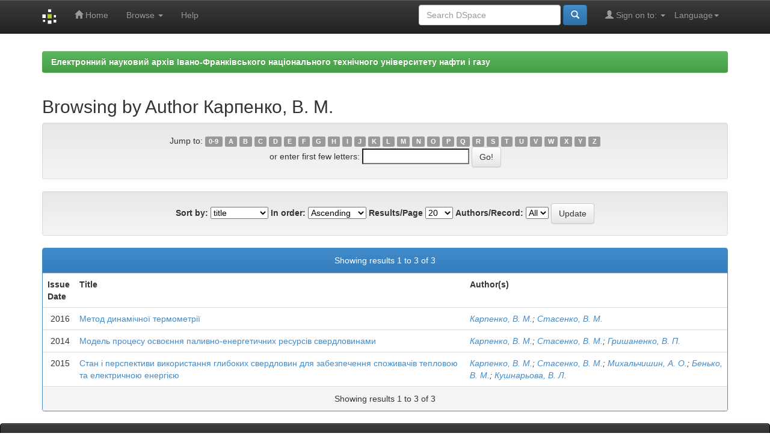

--- FILE ---
content_type: text/html;charset=UTF-8
request_url: http://elar.nung.edu.ua/browse?type=author&sort_by=1&order=ASC&rpp=20&etal=-1&value=%D0%9A%D0%B0%D1%80%D0%BF%D0%B5%D0%BD%D0%BA%D0%BE%2C+%D0%92.+%D0%9C.&starts_with=R
body_size: 21025
content:


















<!DOCTYPE html>
<html>
    <head>
        <title>Електронний науковий архів Івано-Франківського національного технічного університету нафти і газу: Browsing DSpace</title>
        <meta http-equiv="Content-Type" content="text/html; charset=UTF-8" />
        <meta name="Generator" content="DSpace 5.5" />
        <meta name="viewport" content="width=device-width, initial-scale=1.0">
		<meta name="keywords" content="науковий архів, research archive, інституційний репозитарій, institutional repository, ІФНТУНГ, IFNTUOG, elar, archive, openaccess, full text, Oil, Gas">
        <meta name="description" lang="en" content="Browsing DSpace - Institutional repository of Ivano-Frankivsk National Technical University of Oil and Gas">
        <link rel="shortcut icon" href="/favicon.ico" type="image/x-icon"/>
	    <link rel="stylesheet" href="/static/css/jquery-ui-1.10.3.custom/redmond/jquery-ui-1.10.3.custom.css" type="text/css" />
	    <link rel="stylesheet" href="/static/css/bootstrap/bootstrap.min.css" type="text/css" />
	    <link rel="stylesheet" href="/static/css/bootstrap/bootstrap-theme.min.css" type="text/css" />
	    <link rel="stylesheet" href="/static/css/bootstrap/dspace-theme.css" type="text/css" />

        <link rel="search" type="application/opensearchdescription+xml" href="/open-search/description.xml" title="DSpace"/>

        
	<script type='text/javascript' src="/static/js/jquery/jquery-1.10.2.min.js"></script>
	<script type='text/javascript' src='/static/js/jquery/jquery-ui-1.10.3.custom.min.js'></script>
	<script type='text/javascript' src='/static/js/bootstrap/bootstrap.min.js'></script>
	<script type='text/javascript' src='/static/js/holder.js'></script>
	<script type="text/javascript" src="/utils.js"></script>
    <script type="text/javascript" src="/static/js/choice-support.js"> </script>

    
    
        <script type="text/javascript">
            var _gaq = _gaq || [];
            _gaq.push(['_setAccount', 'UA-79448737-1']);
            _gaq.push(['_trackPageview']);

            (function() {
                var ga = document.createElement('script'); ga.type = 'text/javascript'; ga.async = true;
                ga.src = ('https:' == document.location.protocol ? 'https://ssl' : 'http://www') + '.google-analytics.com/ga.js';
                var s = document.getElementsByTagName('script')[0]; s.parentNode.insertBefore(ga, s);
            })();
        </script>
    
    

<!-- HTML5 shim and Respond.js IE8 support of HTML5 elements and media queries -->
<!--[if lt IE 9]>
  <script src="/static/js/html5shiv.js"></script>
  <script src="/static/js/respond.min.js"></script>
<![endif]-->
    </head>

    
    
    <body class="undernavigation">
<a class="sr-only" href="#content">Skip navigation</a>
<header class="navbar navbar-inverse navbar-fixed-top">    
    
            <div class="container">
                

























       <div class="navbar-header">
         <button type="button" class="navbar-toggle" data-toggle="collapse" data-target=".navbar-collapse">
           <span class="icon-bar"></span>
           <span class="icon-bar"></span>
           <span class="icon-bar"></span>
         </button>
         <a class="navbar-brand" href="/"><img height="25" src="/image/dspace-logo-only.png" alt="DSpace logo" /></a>
       </div>
       <nav class="collapse navbar-collapse bs-navbar-collapse" role="navigation">
         <ul class="nav navbar-nav">
           <li class=""><a href="/"><span class="glyphicon glyphicon-home"></span> Home</a></li>
                
           <li class="dropdown">
             <a href="#" class="dropdown-toggle" data-toggle="dropdown">Browse <b class="caret"></b></a>
             <ul class="dropdown-menu">
               <li><a href="/community-list">Communities<br/>&amp;&nbsp;Collections</a></li>
				<li class="divider"></li>
        <li class="dropdown-header">Browse Items by:</li>
				
				
				
				      			<li><a href="/browse?type=dateissued">Issue Date</a></li>
					
				      			<li><a href="/browse?type=author">Author</a></li>
					
				      			<li><a href="/browse?type=title">Title</a></li>
					
				      			<li><a href="/browse?type=subject">Subject</a></li>
					
				    
				

            </ul>
          </li>
          <li class=""><script type="text/javascript">
<!-- Javascript starts here
document.write('<a href="#" onClick="var popupwin = window.open(\'/help/index.html\',\'dspacepopup\',\'height=600,width=550,resizable,scrollbars\');popupwin.focus();return false;">Help<\/a>');
// -->
</script><noscript><a href="/help/index.html" target="dspacepopup">Help</a></noscript></li>
       </ul>

 
    <div class="nav navbar-nav navbar-right">
	 <ul class="nav navbar-nav navbar-right">
      <li class="dropdown">
       <a href="#" class="dropdown-toggle" data-toggle="dropdown">Language<b class="caret"></b></a>
        <ul class="dropdown-menu">
 
      <li>
        <a onclick="javascript:document.repost.locale.value='en';
                  document.repost.submit();" href="?locale=en">
         English
       </a>
      </li>
 
      <li>
        <a onclick="javascript:document.repost.locale.value='ru';
                  document.repost.submit();" href="?locale=ru">
         русский
       </a>
      </li>
 
      <li>
        <a onclick="javascript:document.repost.locale.value='uk';
                  document.repost.submit();" href="?locale=uk">
         українська
       </a>
      </li>
 
     </ul>
    </li>
    </ul>
  </div>
 
 
       <div class="nav navbar-nav navbar-right">
		<ul class="nav navbar-nav navbar-right">
         <li class="dropdown">
         
             <a href="#" class="dropdown-toggle" data-toggle="dropdown"><span class="glyphicon glyphicon-user"></span> Sign on to: <b class="caret"></b></a>
	             
             <ul class="dropdown-menu">
               <li><a href="/mydspace">My DSpace</a></li>
               <li><a href="/subscribe">Receive email<br/>updates</a></li>
               <li><a href="/profile">Edit Profile</a></li>

		
             </ul>
           </li>
          </ul>
          
	
	<form method="get" action="/simple-search" class="navbar-form navbar-right">
	    <div class="form-group">
          <input type="text" class="form-control" placeholder="Search&nbsp;DSpace" name="query" id="tequery" size="25"/>
        </div>
        <button type="submit" class="btn btn-primary"><span class="glyphicon glyphicon-search"></span></button>

	</form></div>
    </nav>

            </div>

</header>

<!--<main id="content" role="main">
<div class="container banner">
	<div class="row">
		<div class="col-md-9 brand">
		<h1><h2>Electronic Research Archive of Ivano-Frankivsk National Technical University of Oil and Gas</h2></h1>
        <h4>The research archive of IFNTUOG accumulates, preserves, distributes and provides long-term, permanent and reliable access to scientific publications of the faculty, staff, graduate students and doctoral candidates of the university</h4> 
        </div>
        <div class="col-md-3"><img class="pull-right" src="/image/logo.gif" alt="DSpace logo" />
        </div>
	</div>-->
</div>	
<br/>
                

<div class="container">
                



  

<ol class="breadcrumb btn-success">

  <li><a href="/">Електронний науковий архів Івано-Франківського національного технічного університету нафти і газу</a></li>

</ol>

</div>                



        
<div class="container">
		


























	
	<h2>
		Browsing  by Author Карпенко, В. М.
	</h2>

	
	
	<div id="browse_navigation" class="well text-center">
	<form method="get" action="/browse">
			<input type="hidden" name="type" value="author"/>
			<input type="hidden" name="sort_by" value="1"/>
			<input type="hidden" name="order" value="ASC"/>
			<input type="hidden" name="rpp" value="20"/>
			<input type="hidden" name="etal" value="-1" />
<input type="hidden" name="value" value="Карпенко, В. М."/>
	
	
	
		<span>Jump to:</span>
	                        <a class="label label-default" href="/browse?type=author&amp;sort_by=1&amp;order=ASC&amp;rpp=20&amp;etal=-1&amp;value=%D0%9A%D0%B0%D1%80%D0%BF%D0%B5%D0%BD%D0%BA%D0%BE%2C+%D0%92.+%D0%9C.&amp;starts_with=0">0-9</a>

	                        <a class="label label-default" href="/browse?type=author&amp;sort_by=1&amp;order=ASC&amp;rpp=20&amp;etal=-1&amp;value=%D0%9A%D0%B0%D1%80%D0%BF%D0%B5%D0%BD%D0%BA%D0%BE%2C+%D0%92.+%D0%9C.&amp;starts_with=A">A</a>

	                        <a class="label label-default" href="/browse?type=author&amp;sort_by=1&amp;order=ASC&amp;rpp=20&amp;etal=-1&amp;value=%D0%9A%D0%B0%D1%80%D0%BF%D0%B5%D0%BD%D0%BA%D0%BE%2C+%D0%92.+%D0%9C.&amp;starts_with=B">B</a>

	                        <a class="label label-default" href="/browse?type=author&amp;sort_by=1&amp;order=ASC&amp;rpp=20&amp;etal=-1&amp;value=%D0%9A%D0%B0%D1%80%D0%BF%D0%B5%D0%BD%D0%BA%D0%BE%2C+%D0%92.+%D0%9C.&amp;starts_with=C">C</a>

	                        <a class="label label-default" href="/browse?type=author&amp;sort_by=1&amp;order=ASC&amp;rpp=20&amp;etal=-1&amp;value=%D0%9A%D0%B0%D1%80%D0%BF%D0%B5%D0%BD%D0%BA%D0%BE%2C+%D0%92.+%D0%9C.&amp;starts_with=D">D</a>

	                        <a class="label label-default" href="/browse?type=author&amp;sort_by=1&amp;order=ASC&amp;rpp=20&amp;etal=-1&amp;value=%D0%9A%D0%B0%D1%80%D0%BF%D0%B5%D0%BD%D0%BA%D0%BE%2C+%D0%92.+%D0%9C.&amp;starts_with=E">E</a>

	                        <a class="label label-default" href="/browse?type=author&amp;sort_by=1&amp;order=ASC&amp;rpp=20&amp;etal=-1&amp;value=%D0%9A%D0%B0%D1%80%D0%BF%D0%B5%D0%BD%D0%BA%D0%BE%2C+%D0%92.+%D0%9C.&amp;starts_with=F">F</a>

	                        <a class="label label-default" href="/browse?type=author&amp;sort_by=1&amp;order=ASC&amp;rpp=20&amp;etal=-1&amp;value=%D0%9A%D0%B0%D1%80%D0%BF%D0%B5%D0%BD%D0%BA%D0%BE%2C+%D0%92.+%D0%9C.&amp;starts_with=G">G</a>

	                        <a class="label label-default" href="/browse?type=author&amp;sort_by=1&amp;order=ASC&amp;rpp=20&amp;etal=-1&amp;value=%D0%9A%D0%B0%D1%80%D0%BF%D0%B5%D0%BD%D0%BA%D0%BE%2C+%D0%92.+%D0%9C.&amp;starts_with=H">H</a>

	                        <a class="label label-default" href="/browse?type=author&amp;sort_by=1&amp;order=ASC&amp;rpp=20&amp;etal=-1&amp;value=%D0%9A%D0%B0%D1%80%D0%BF%D0%B5%D0%BD%D0%BA%D0%BE%2C+%D0%92.+%D0%9C.&amp;starts_with=I">I</a>

	                        <a class="label label-default" href="/browse?type=author&amp;sort_by=1&amp;order=ASC&amp;rpp=20&amp;etal=-1&amp;value=%D0%9A%D0%B0%D1%80%D0%BF%D0%B5%D0%BD%D0%BA%D0%BE%2C+%D0%92.+%D0%9C.&amp;starts_with=J">J</a>

	                        <a class="label label-default" href="/browse?type=author&amp;sort_by=1&amp;order=ASC&amp;rpp=20&amp;etal=-1&amp;value=%D0%9A%D0%B0%D1%80%D0%BF%D0%B5%D0%BD%D0%BA%D0%BE%2C+%D0%92.+%D0%9C.&amp;starts_with=K">K</a>

	                        <a class="label label-default" href="/browse?type=author&amp;sort_by=1&amp;order=ASC&amp;rpp=20&amp;etal=-1&amp;value=%D0%9A%D0%B0%D1%80%D0%BF%D0%B5%D0%BD%D0%BA%D0%BE%2C+%D0%92.+%D0%9C.&amp;starts_with=L">L</a>

	                        <a class="label label-default" href="/browse?type=author&amp;sort_by=1&amp;order=ASC&amp;rpp=20&amp;etal=-1&amp;value=%D0%9A%D0%B0%D1%80%D0%BF%D0%B5%D0%BD%D0%BA%D0%BE%2C+%D0%92.+%D0%9C.&amp;starts_with=M">M</a>

	                        <a class="label label-default" href="/browse?type=author&amp;sort_by=1&amp;order=ASC&amp;rpp=20&amp;etal=-1&amp;value=%D0%9A%D0%B0%D1%80%D0%BF%D0%B5%D0%BD%D0%BA%D0%BE%2C+%D0%92.+%D0%9C.&amp;starts_with=N">N</a>

	                        <a class="label label-default" href="/browse?type=author&amp;sort_by=1&amp;order=ASC&amp;rpp=20&amp;etal=-1&amp;value=%D0%9A%D0%B0%D1%80%D0%BF%D0%B5%D0%BD%D0%BA%D0%BE%2C+%D0%92.+%D0%9C.&amp;starts_with=O">O</a>

	                        <a class="label label-default" href="/browse?type=author&amp;sort_by=1&amp;order=ASC&amp;rpp=20&amp;etal=-1&amp;value=%D0%9A%D0%B0%D1%80%D0%BF%D0%B5%D0%BD%D0%BA%D0%BE%2C+%D0%92.+%D0%9C.&amp;starts_with=P">P</a>

	                        <a class="label label-default" href="/browse?type=author&amp;sort_by=1&amp;order=ASC&amp;rpp=20&amp;etal=-1&amp;value=%D0%9A%D0%B0%D1%80%D0%BF%D0%B5%D0%BD%D0%BA%D0%BE%2C+%D0%92.+%D0%9C.&amp;starts_with=Q">Q</a>

	                        <a class="label label-default" href="/browse?type=author&amp;sort_by=1&amp;order=ASC&amp;rpp=20&amp;etal=-1&amp;value=%D0%9A%D0%B0%D1%80%D0%BF%D0%B5%D0%BD%D0%BA%D0%BE%2C+%D0%92.+%D0%9C.&amp;starts_with=R">R</a>

	                        <a class="label label-default" href="/browse?type=author&amp;sort_by=1&amp;order=ASC&amp;rpp=20&amp;etal=-1&amp;value=%D0%9A%D0%B0%D1%80%D0%BF%D0%B5%D0%BD%D0%BA%D0%BE%2C+%D0%92.+%D0%9C.&amp;starts_with=S">S</a>

	                        <a class="label label-default" href="/browse?type=author&amp;sort_by=1&amp;order=ASC&amp;rpp=20&amp;etal=-1&amp;value=%D0%9A%D0%B0%D1%80%D0%BF%D0%B5%D0%BD%D0%BA%D0%BE%2C+%D0%92.+%D0%9C.&amp;starts_with=T">T</a>

	                        <a class="label label-default" href="/browse?type=author&amp;sort_by=1&amp;order=ASC&amp;rpp=20&amp;etal=-1&amp;value=%D0%9A%D0%B0%D1%80%D0%BF%D0%B5%D0%BD%D0%BA%D0%BE%2C+%D0%92.+%D0%9C.&amp;starts_with=U">U</a>

	                        <a class="label label-default" href="/browse?type=author&amp;sort_by=1&amp;order=ASC&amp;rpp=20&amp;etal=-1&amp;value=%D0%9A%D0%B0%D1%80%D0%BF%D0%B5%D0%BD%D0%BA%D0%BE%2C+%D0%92.+%D0%9C.&amp;starts_with=V">V</a>

	                        <a class="label label-default" href="/browse?type=author&amp;sort_by=1&amp;order=ASC&amp;rpp=20&amp;etal=-1&amp;value=%D0%9A%D0%B0%D1%80%D0%BF%D0%B5%D0%BD%D0%BA%D0%BE%2C+%D0%92.+%D0%9C.&amp;starts_with=W">W</a>

	                        <a class="label label-default" href="/browse?type=author&amp;sort_by=1&amp;order=ASC&amp;rpp=20&amp;etal=-1&amp;value=%D0%9A%D0%B0%D1%80%D0%BF%D0%B5%D0%BD%D0%BA%D0%BE%2C+%D0%92.+%D0%9C.&amp;starts_with=X">X</a>

	                        <a class="label label-default" href="/browse?type=author&amp;sort_by=1&amp;order=ASC&amp;rpp=20&amp;etal=-1&amp;value=%D0%9A%D0%B0%D1%80%D0%BF%D0%B5%D0%BD%D0%BA%D0%BE%2C+%D0%92.+%D0%9C.&amp;starts_with=Y">Y</a>

	                        <a class="label label-default" href="/browse?type=author&amp;sort_by=1&amp;order=ASC&amp;rpp=20&amp;etal=-1&amp;value=%D0%9A%D0%B0%D1%80%D0%BF%D0%B5%D0%BD%D0%BA%D0%BE%2C+%D0%92.+%D0%9C.&amp;starts_with=Z">Z</a>
<br/>
	    					<span>or enter first few letters:</span>
	    					<input type="text" name="starts_with"/>&nbsp;<input type="submit" class="btn btn-default" value="Go!" />

	</form>
	</div>
	

	
	<div id="browse_controls" class="well text-center">
	<form method="get" action="/browse">
		<input type="hidden" name="type" value="author"/>
<input type="hidden" name="value" value="Карпенко, В. М."/>





		<label for="sort_by">Sort by:</label>
		<select name="sort_by">
 <option value="1" selected="selected">title</option> <option value="2" >issue date</option> <option value="3" >submit date</option>
		</select>

		<label for="order">In order:</label>
		<select name="order">
			<option value="ASC" selected="selected">Ascending</option>
			<option value="DESC" >Descending</option>
		</select>

		<label for="rpp">Results/Page</label>
		<select name="rpp">
	
			<option value="5" >5</option>
	
			<option value="10" >10</option>
	
			<option value="15" >15</option>
	
			<option value="20" selected="selected">20</option>
	
			<option value="25" >25</option>
	
			<option value="30" >30</option>
	
			<option value="35" >35</option>
	
			<option value="40" >40</option>
	
			<option value="45" >45</option>
	
			<option value="50" >50</option>
	
			<option value="55" >55</option>
	
			<option value="60" >60</option>
	
			<option value="65" >65</option>
	
			<option value="70" >70</option>
	
			<option value="75" >75</option>
	
			<option value="80" >80</option>
	
			<option value="85" >85</option>
	
			<option value="90" >90</option>
	
			<option value="95" >95</option>
	
			<option value="100" >100</option>

		</select>

		<label for="etal">Authors/Record:</label>
		<select name="etal">

			<option value="0" selected="selected">All</option>
<option value="1" >1</option>	
			<option value="5" >5</option>
	
			<option value="10" >10</option>
	
			<option value="15" >15</option>
	
			<option value="20" >20</option>
	
			<option value="25" >25</option>
	
			<option value="30" >30</option>
	
			<option value="35" >35</option>
	
			<option value="40" >40</option>
	
			<option value="45" >45</option>
	
			<option value="50" >50</option>

		</select>

		<input type="submit" class="btn btn-default" name="submit_browse" value="Update"/>



	</form>
	</div>
<div class="panel panel-primary">
	
	<div class="panel-heading text-center">
		Showing results 1 to 3 of 3

	



	</div>
	
    
    
	<table align="center" class="table" summary="This table browses all dspace content">
<colgroup><col width="130" /><col width="60%" /><col width="40%" /></colgroup>
<tr>
<th id="t1" class="oddRowEvenCol">Issue Date</th><th id="t2" class="oddRowOddCol">Title</th><th id="t3" class="oddRowEvenCol">Author(s)</th></tr><tr><td headers="t1" class="evenRowEvenCol" nowrap="nowrap" align="right">2016</td><td headers="t2" class="evenRowOddCol" ><a href="/handle/123456789/3872">Метод&#x20;динамічної&#x20;термометрії</a></td><td headers="t3" class="evenRowEvenCol" ><em><a href="/browse?type=author&amp;value=%D0%9A%D0%B0%D1%80%D0%BF%D0%B5%D0%BD%D0%BA%D0%BE%2C+%D0%92.+%D0%9C.">Карпенко,&#x20;В.&#x20;М.</a>; <a href="/browse?type=author&amp;value=%D0%A1%D1%82%D0%B0%D1%81%D0%B5%D0%BD%D0%BA%D0%BE%2C+%D0%92.+%D0%9C.">Стасенко,&#x20;В.&#x20;М.</a></em></td></tr>
<tr><td headers="t1" class="oddRowEvenCol" nowrap="nowrap" align="right">2014</td><td headers="t2" class="oddRowOddCol" ><a href="/handle/123456789/3707">Модель&#x20;процесу&#x20;освоєння&#x20;паливно-енергетичних&#x20;ресурсів&#x20;свердловинами</a></td><td headers="t3" class="oddRowEvenCol" ><em><a href="/browse?type=author&amp;value=%D0%9A%D0%B0%D1%80%D0%BF%D0%B5%D0%BD%D0%BA%D0%BE%2C+%D0%92.+%D0%9C.">Карпенко,&#x20;В.&#x20;М.</a>; <a href="/browse?type=author&amp;value=%D0%A1%D1%82%D0%B0%D1%81%D0%B5%D0%BD%D0%BA%D0%BE%2C+%D0%92.+%D0%9C.">Стасенко,&#x20;В.&#x20;М.</a>; <a href="/browse?type=author&amp;value=%D0%93%D1%80%D0%B8%D1%88%D0%B0%D0%BD%D0%B5%D0%BD%D0%BA%D0%BE%2C+%D0%92.+%D0%9F.">Гришаненко,&#x20;В.&#x20;П.</a></em></td></tr>
<tr><td headers="t1" class="evenRowEvenCol" nowrap="nowrap" align="right">2015</td><td headers="t2" class="evenRowOddCol" ><a href="/handle/123456789/290">Стан&#x20;і&#x20;перспективи&#x20;використання&#x20;глибоких&#x20;свердловин&#x20;для&#x20;забезпечення&#x20;споживачів&#x20;тепловою&#x20;та&#x20;електричною&#x20;енергією</a></td><td headers="t3" class="evenRowEvenCol" ><em><a href="/browse?type=author&amp;value=%D0%9A%D0%B0%D1%80%D0%BF%D0%B5%D0%BD%D0%BA%D0%BE%2C+%D0%92.+%D0%9C.">Карпенко,&#x20;В.&#x20;М.</a>; <a href="/browse?type=author&amp;value=%D0%A1%D1%82%D0%B0%D1%81%D0%B5%D0%BD%D0%BA%D0%BE%2C+%D0%92.+%D0%9C.">Стасенко,&#x20;В.&#x20;М.</a>; <a href="/browse?type=author&amp;value=%D0%9C%D0%B8%D1%85%D0%B0%D0%BB%D1%8C%D1%87%D0%B8%D1%88%D0%B8%D0%BD%2C+%D0%90.+%D0%9E.">Михальчишин,&#x20;А.&#x20;О.</a>; <a href="/browse?type=author&amp;value=%D0%91%D0%B5%D0%BD%D1%8C%D0%BA%D0%BE%2C+%D0%92.+%D0%9C.">Бенько,&#x20;В.&#x20;М.</a>; <a href="/browse?type=author&amp;value=%D0%9A%D1%83%D1%88%D0%BD%D0%B0%D1%80%D1%8C%D0%BE%D0%B2%D0%B0%2C+%D0%92.+%D0%9B.">Кушнарьова,&#x20;В.&#x20;Л.</a></em></td></tr>
</table>

    
	
	<div class="panel-footer text-center">
		Showing results 1 to 3 of 3

	



	</div>
</div>
	
	













            

</div>
</main>
            
             <footer class="navbar navbar-inverse navbar-bottom">
             <div id="designedby" class="container text-muted">
           
			<div id="footer_feedback" class="pull-right">                                    
                                <p class="text-muted"><a target="_blank" href="http://library.nung.edu.ua">Scientific and Technical Library</a>&nbsp;&copy;&nbsp;2016&nbsp; <a target="_blank" href="http://www.nung.edu.ua/en">Ivano-Frankivsk National Technical University of Oil and Gas</a>&nbsp;-
                                <a target="_blank" href="/feedback">Feedback</a>
                                <a href="/htmlmap"></a></p>
                                </div>
			</div>
    </footer>
    </body>
</html>